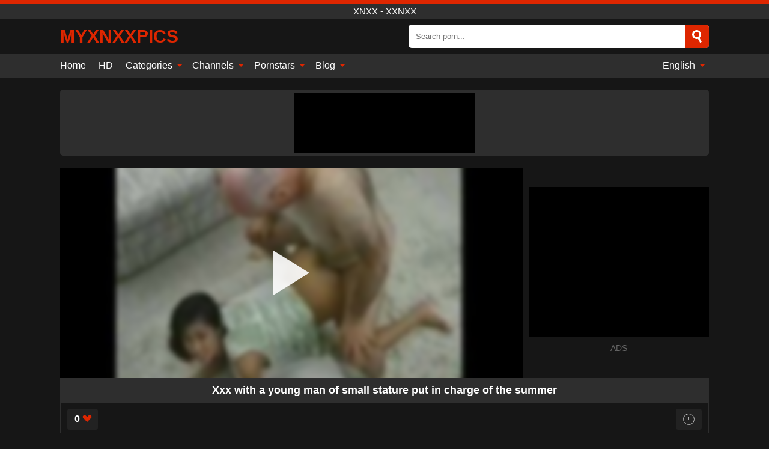

--- FILE ---
content_type: text/html; charset=UTF-8
request_url: https://myxnxxpics.com/en/video/4473
body_size: 12623
content:
<!DOCTYPE html><html lang="en" translate="no"><head><meta charset="UTF-8"/><meta name="viewport" content="width=device-width, initial-scale=1"><title>Xxx with a young man of small stature put in charge of the summer - MYXNXXPICS.COM</title><meta name="description" content="✅ Xxx with a young man of small stature put in charge of the summer, xnxx - xxnxx. ✅"><meta name="keywords" content="with,young,small,stature,charge,summer,xnxx,xxnxx"><meta name="robots" content="max-image-preview:large"><script type="application/ld+json">{"@context":"https://schema.org","@type":"VideoObject","name":"Xxx with a young man of small stature put in charge of the summer","description":"✅ Xxx with a young man of small stature put in charge of the summer, xnxx - xxnxx. ✅","contentUrl":"https://myxnxxpics.com/cdn/4473.m3u8","thumbnailUrl":["https://myxnxxpics.com/media/p/4473b.jpg","https://myxnxxpics.com/media/p/4473.jpg"],"uploadDate":"2022-09-24T13:21:18+03:00","duration":"P0DT0H11M23S","interactionCount":"20"}</script><meta property="og:title" content="Xxx with a young man of small stature put in charge of the summer"><meta property="og:site_name" content="MYXNXXPICS.COM"><meta property="og:url" content="https://myxnxxpics.com/en/video/4473"><meta property="og:description" content="✅ Xxx with a young man of small stature put in charge of the summer, xnxx - xxnxx. ✅"><meta property="og:type" content="video.other"><meta property="og:image" content="https://myxnxxpics.com/media/p/4473b.jpg"><meta property="og:video" content="https://myxnxxpics.com/cdn/4473.m3u8"><meta property="og:video:type" content="application/vnd.apple.mpegurl"><meta property="og:video" content="https://myxnxxpics.com/cdn/4473.mp4"><meta property="og:video:type" content="video/mp4"><meta name="twitter:card" content="summary_large_image"><meta name="twitter:site" content="MYXNXXPICS.COM"><meta name="twitter:title" content="Xxx with a young man of small stature put in charge of the summer"><meta name="twitter:description" content="✅ Xxx with a young man of small stature put in charge of the summer, xnxx - xxnxx. ✅"><meta name="twitter:image" content="https://myxnxxpics.com/media/p/4473b.jpg"><meta name="twitter:player" content="https://myxnxxpics.com/cdn/4473.mp4"><script>var u=top.location.toString();var domain='miocyiocxiocniocxiocxiocpiociiocciocsioc.iocciocoiocm'.toString();var domain_decrypted=domain.replace(/ioc/gi,'');if(u.indexOf(domain_decrypted)==-1){top.location='https://google.ro'}</script><link href="https://myxnxxpics.com/i/images/cover.png" rel="image_src"><link rel="icon" href="/favicon.ico" type="image/x-icon"><meta name="theme-color" content="#161616"><link rel="canonical" href="https://myxnxxpics.com/en/video/4473"><meta name="rating" content="adult"><meta name="rating" content="RTA-5042-1996-1400-1577-RTA"><link rel="preconnect" href="//mc.yandex.ru"><link rel="preconnect" href="//pgnasmcdn.click"><link rel="alternate" href="https://myxnxxpics.com/video/4473" hreflang="x-default"><link rel="alternate" href="https://myxnxxpics.com/video/4473" hreflang="ar"><link rel="alternate" href="https://myxnxxpics.com/de/video/4473" hreflang="de"><link rel="alternate" href="https://myxnxxpics.com/en/video/4473" hreflang="en"><link rel="alternate" href="https://myxnxxpics.com/es/video/4473" hreflang="es"><link rel="alternate" href="https://myxnxxpics.com/fr/video/4473" hreflang="fr"><link rel="alternate" href="https://myxnxxpics.com/it/video/4473" hreflang="it"><link rel="alternate" href="https://myxnxxpics.com/nl/video/4473" hreflang="nl"><link rel="alternate" href="https://myxnxxpics.com/pl/video/4473" hreflang="pl"><link rel="alternate" href="https://myxnxxpics.com/pt/video/4473" hreflang="pt"><link rel="alternate" href="https://myxnxxpics.com/ro/video/4473" hreflang="ro"><style>body{background:#161616;font-family:-apple-system,BlinkMacSystemFont,Segoe UI,Roboto,Oxygen,Ubuntu,Cantarell,Fira Sans,Droid Sans,Helvetica Neue,sans-serif;min-width:320px;margin:auto;color:#fff}a{text-decoration:none;outline:none;color:#161616}input,textarea,select,option,button{outline:none;font-family:-apple-system,BlinkMacSystemFont,Segoe UI,Roboto,Oxygen,Ubuntu,Cantarell,Fira Sans,Droid Sans,Helvetica Neue,sans-serif}*{-webkit-box-sizing:border-box;-moz-box-sizing:border-box;box-sizing:border-box}::placeholder{opacity:1}.ico-bottom-arrow{width:0;height:0;border-left:5px solid transparent;border-right:5px solid transparent;border-bottom:5px solid #DE2600;display:inline-block;margin-bottom:3px;margin-left:3px;margin-right:-4px;transform:rotate(180deg)}.top{background:#2e2e2e;text-align:center}.top:before{content:"";width:100%;height:6px;display:block;background:#DE2600}.top h1,.top span{display:block;font-weight:500;color:#fff;font-size:15px;text-transform:uppercase;margin:0;padding:4px 0}.flex{display:-webkit-box;display:-moz-box;display:-ms-flexbox;display:-webkit-flex;display:flex}.flex-center{-ms-flex-align:center;-webkit-align-items:center;-webkit-box-align:center;align-items:center}.flex-wrap{flex-wrap:wrap;justify-content:space-between}header{width:95%;max-width:1080px;margin:auto;padding:10px 0}header .logo{margin-right:10px}header .logo b{display:block;font-size:30px;color:#DE2600;text-transform:uppercase;overflow:hidden;text-overflow:ellipsis}header .logo img{display:block;width:auto;max-width:100%;height:auto}header form{display:flex;margin-left:auto;width:50%;max-width:500px;background:#fff;border-radius:5px;padding:0;position:relative}header .mob{display:none}header form input{background:transparent;border:0;color:#050505;padding:12px;width:100%;align-self:stretch}header form button{background:#DE2600;border:0;position:relative;cursor:pointer;outline:none;text-indent:-99999px;border-radius:5px;border-top-left-radius:0;border-bottom-left-radius:0;width:42px;align-self:stretch}header form button:before{content:"";position:absolute;top:9px;left:12px;width:9px;height:9px;background:transparent;border:3px solid #fff;border-radius:50%}header form button:after{content:"";width:9px;height:3px;background:#fff;position:absolute;transform:rotate(63deg);top:24px;left:20px}header form .resultDiv{display:none;position:absolute;top:50px;background:#fff;width:100%;max-height:350px;overflow:hidden;overflow-y:auto;z-index:114;left:0;padding:10px;transition:.4s;border-radius:5px;color:#050505}header form .resultDiv a{display:block;text-align:left;padding:5px;color:#050505;font-weight:600;text-decoration:none;font-size:14px}header form .resultDiv a:hover{text-decoration:underline}header form .resultDiv .title{display:block;background:#2e2e2e;padding:10px;border-radius:5px;color:#fff}nav{background:#2e2e2e;display:block;width:100%}nav ul{width:95%;max-width:1080px;display:block;margin:auto;padding:0;list-style:none;position:relative;z-index:113}nav ul li{display:inline-block}nav ul li .mask{display:none}nav ul a{color:#fff;padding:.65em .65em;text-decoration:none;display:inline-block}nav>ul>li:first-child>a{padding-left:0}@media screen and (min-width:625px){nav ul li:hover a{color:#DE2600}nav ul li>ul{display:none}nav ul li:hover>ul{display:block;position:absolute;width:100%;left:0;top:40px;background:#2e2e2e;box-shadow:0 0 10px #000}nav ul li:hover>ul a{padding:.3em .35em;border:1px solid #DE2600;margin:.35em;color:#fff}nav ul li>ul a:hover{color:#DE2600}}nav ul li>ul li:last-child a{background:#DE2600;color:#fff}nav ul li>ul li:last-child a:hover{background:#DE2600;color:#fff}nav ul .lang{float:right;position:relative}nav ul .lang:hover>ul{width:max-content;right:0;left:unset}nav ul .lang li{display:block;text-align:center}nav ul .lang:hover>ul a{padding:0;border:0;display:block}nav ul .lang:hover>ul a:last-child{background:transparent}nav ul .lang:hover>ul a:last-child:hover{color:#DE2600}.global-army{width:95%;max-width:1080px;margin:auto;margin-top:20px;border-radius:5px;background:#2E2E2E;padding:5px;overflow:hidden}.global-army span{display:block;margin:auto;width:300px;min-width:max-content;height:100px;background:#000}.global-army iframe{border:0;width:300px;height:100px;overflow:hidden}.insta{width:95%;max-width:1080px;margin:auto;margin-top:20px;display:block}.insta img{display:block;margin:auto;width:100%;max-width:319px}.fbar{display:block;width:100%;margin-bottom:15px;text-align:center;background:#2E2E2E;border-radius:5px;padding:7px 4px}.fbar a{display:inline-block;color:#fff;font-size:15px;font-weight:500;text-transform:uppercase}.fbar a:after{content:"\A0•\A0"}.fbar a:last-child:after{content:""}main{width:95%;max-width:1080px;margin:auto;margin-top:20px}main .head .title h3{margin:0;color:#fff;font-size:22px}main .head .title h1{margin:0;color:#fff;font-size:22px}main .head .title span{color:#ccc;margin-left:10px;font-size:15px;margin-right:10px;text-align:center}main .head .sort{margin-left:auto;position:relative;z-index:4;min-width:150px}main .head .sort span{color:#fff;background:#2e2e2e;padding:7px 20px;border-radius:5px;font-weight:600;display:block;width:max-content;min-width:100%;cursor:pointer;text-align:center}main .head .sort ul{padding:0;margin:0;list-style:none;display:none}main .head .sort.active span{border-bottom-left-radius:0;border-bottom-right-radius:0}main .head .sort.active ul{display:block;position:absolute;top:33px;background:#2e2e2e;width:100%;right:0;border-bottom-left-radius:5px;border-bottom-right-radius:5px}main .head .sort li{display:block}main .head .sort .disabled{display:none}main .head .sort li a{display:block;padding:5px;text-align:center;color:#fff;font-weight:600}main .head .sort li a:hover{color:#DE2600}.videos{margin:20px 0}.videos:before,.videos:after{content:" ";display:table;width:100%}.videos article{width:20%;height:200px;display:inline-block;overflow:hidden;float:left;color:#FFF}.videos article.cat{height:auto}.videos article.cat a{display:block;width:100%}.videos article.cat img{width:100%;height:auto}.videos article .box{width:95%;margin:auto;overflow:hidden}.videos article .playthumb{display:block;width:100%;overflow:hidden;height:157px;position:relative}.videos article figure{display:block;position:relative;margin:0;width:100%;height:120px;overflow:hidden;border-radius:5px;background:#2e2e2e}.videos article figure:after{content:"";position:absolute;z-index:2;width:100%;height:100%;left:0;top:0}.videos article figure img{position:absolute;height:100%;min-width:100%;object-fit:cover;transform:translateX(-50%) translateY(-50%);left:50%;top:50%;font-size:0}.videos article .box video{position:absolute;width:100%;min-width:100%;min-height:100%;top:50%;left:50%;transform:translateY(-50%) translateX(-50%);object-fit:cover}.videos article h2{display:block;display:-webkit-box;padding:0;font-size:.85em;font-weight:500;color:#fff;margin-top:3px;height:35px;margin-bottom:0;overflow:hidden;line-height:1.2;-webkit-line-clamp:2;-webkit-box-orient:vertical;text-overflow:ellipsis}.videos article .hd:before{content:"HD";position:absolute;top:100px;left:2px;font-size:13px;font-style:normal;color:#fff;font-weight:600;background:#DE2600;padding:1px 4px;border-radius:3px;transition:all .2s;z-index:3}.videos article:hover h2{color:#DE2600}.videos article:hover .hd:before{left:-40px}.videos article .end{display:block;overflow:hidden;height:21px}.videos article .end p{display:inline-block;vertical-align:middle;margin:0;text-align:right;color:#bababa;font-size:13px;height:1.8em;line-height:1.8em}.videos article .end a{color:#bababa;font-size:13px;text-decoration:underline;display:inline-block;height:1.8em;line-height:1.8em}.videos article .end p:after{content:'•';margin:0 4px}.videos article .end p:last-child:after{content:'';margin:0}.videos article .heart{position:relative;width:10px;height:10px;display:inline-block;margin-left:2px}.videos article .heart:before,.videos article .heart:after{position:absolute;content:"";left:5px;top:0;width:5px;height:10px;background:#bababa;border-radius:50px 50px 0 0;transform:rotate(-45deg);transform-origin:0 100%}.videos article .heart:after{left:0;transform:rotate(45deg);transform-origin:100% 100%}.tag-list{display:flex;flex-wrap:wrap;margin-bottom:20px}.alpha{flex:1 0 25%;margin-right:10px}.alpha h4{color:#FFF;font-size:20px}.alpha h4:before{content:"#";display:inline-block;color:#DE2600;margin-right:4px;font-weight:bold;transform:scale(1.2)}.alpha div{color:#DE2600}.alpha div a{color:#FFF;font-weight:700}.alpha div a:hover{text-decoration:underline}.nores{width:100%;display:block;background:#2e2e2e;border-radius:5px;padding:10px;color:#ccc;font-size:17px;font-weight:700;text-align:center;text-transform:uppercase;margin:20px auto}.pagination{display:block;width:100%;margin:20px 0;text-align:center}.pagination a,.pagination div,.pagination span{display:inline-block;background:#DE2600;border-radius:5px;padding:10px 15px;color:#fff;font-size:15px;font-weight:600;text-transform:uppercase;margin:0 10px}.pagination div{cursor:pointer}.pagination span{background:#2e2e2e}.pagination a:hover,.pagination div:hover{background:#2e2e2e}.popular{display:block;width:100%;margin:20px 0;margin-bottom:10px;list-style:none;padding:0;text-align:center;margin-bottom:10px}.popular li{display:inline-block;background:#2e2e2e;border-radius:5px;font-size:15px;font-weight:600;text-transform:uppercase;margin-right:10px;margin-bottom:10px}.popular li:hover{background:#DE2600}.popular li:last-child{margin-right:0;background:#DE2600}.popular.cat li:last-child{margin-right:0;background:#2e2e2e}.popular.cat li:last-child:hover{background:#DE2600}.popular.cat li{margin-left:5px;margin-right:5px}.popular.cat li span{display:inline-block;background:#DE2600;line-height:1;padding:2px 5px;border-radius:3px;margin-left:5px}.popular.cat li:hover span{background:#2e2e2e}.popular a{color:#fff;padding:10px 15px;display:block}.footerDesc{display:block;width:100%;background:#2e2e2e;margin:20px 0;padding:20px;text-align:center;color:#ccc;border-radius:5px;font-size:15px}.footerDesc h4{font-size:16px;color:#fff}.moban{display:none}.player{width:100%;min-height:150px}.player .left{width:calc(100% - 310px);height:350px;position:relative;overflow:hidden;cursor:pointer;z-index:112}.player .left #poster{position:absolute;left:50%;top:50%;transform:translateY(-50%) translateX(-50%);min-width:110%;min-height:110%;object-fit:cover;font-size:0;filter:blur(4px)}.player .left video{position:absolute;left:0;top:0;width:100%;height:100%;background:#000}.player .left #play{display:none;border:0;background:transparent;box-sizing:border-box;width:0;height:74px;border-color:transparent transparent transparent #fff;transition:100ms all ease;border-style:solid;border-width:37px 0 37px 60px;position:absolute;left:50%;top:50%;transform:translateY(-50%) translateX(-50%);opacity:.9}.player .left:hover #play{opacity:.7}.loader{position:absolute;left:0;top:0;background:rgba(0,0,0,.4);width:100%;height:100%}.spin{position:absolute;left:50%;top:50%;transform:translateY(-50%) translateX(-50%)}.spin>div{background-color:#fff;width:15px;height:15px;border-radius:100%;margin:2px;-webkit-animation-fill-mode:both;animation-fill-mode:both;display:inline-block;-webkit-animation:ball-beat .7s 0s infinite linear;animation:ball-beat .7s 0s infinite linear}.spin>div:nth-child(2n-1){-webkit-animation-delay:-.35s!important;animation-delay:-.35s!important}.player .left iframe{display:block;border:0;width:100%;height:440px}.player .right{width:300px;margin-left:auto}.player .right .content{width:100%}.player .right span{display:block;width:300px;height:250px;background:#000}.player .right iframe{border:0;width:300px;overflow:hidden}.player .right .content:after{content:"ADS";display:block;text-align:center;margin:10px 0;font-size:14px;color:#666}.vtitle{text-align:center;background:#2e2e2e;margin:0;padding:10px;font-size:18px;font-weight:600}.vtitle.hd:before{content:"HD";background:#DE2600;padding:1px 6px;margin-right:5px;color:#FFF;position:relative;top:-1px;border-radius:4px;font-size:12px;transform:skew(-10deg);display:inline-block}.buttons{margin-bottom:10px;padding:10px;border:2px solid #2E2E2E;border-radius:5px;border-top:0;border-top-left-radius:0;border-top-right-radius:0}.buttons .report{margin-left:auto;cursor:pointer;font-size:16px;padding:.5rem .75rem;border-radius:.25em;background:#222;color:#bababa}.buttons .report i{font-style:normal;width:19px;height:19px;display:block;border:1px solid #bababa;border-radius:50%;text-align:center;font-size:11px;line-height:1.5}.buttons .dwd{cursor:pointer;font-size:16px;padding:.5rem .75rem;border-radius:.25em;background:#222;color:#fff;font-weight:500;margin-right:10px}.buttons .loves{cursor:pointer;font-size:16px;padding:.5rem .75rem;border-radius:.25em;background:#222;color:#fff}.buttons .loves:hover,.buttons .report:hover,.buttons .dwd:hover{background:#111}.buttons .loves .heart{position:relative;width:12px;height:12px;display:inline-block;margin-left:6px}.buttons .loves .heart:before,.buttons .loves .heart:after{position:absolute;content:"";left:6px;top:0;width:6px;height:12px;background:#DE2600;border-radius:50px 50px 0 0;transform:rotate(-45deg);transform-origin:0 100%}.buttons .loves .heart:after{left:0;transform:rotate(45deg);transform-origin:100% 100%}.buttons .loves.loved{background:#DE2600}.buttons .loves.loved .heart:before,.buttons .loves.loved .heart:after{background:#fff}.infos{text-align:left;margin:0}.infos .label{background:#DE2600;padding:10px 15px;margin-left:0!important}.moreinfo{margin-top:0;margin-bottom:10px}.moreinfo b{width:130px;display:inline-block}.moreinfo span{display:inline-block}.box-modal{display:none}.box-modal .shd{position:fixed;left:0;top:0;width:100%;height:100%;background:rgba(0,0,0,.5);z-index:999}.box-modal .content{position:fixed;left:50%;top:50%;transform:translateY(-50%) translateX(-50%);padding:20px;background:#2e2e2e;border-radius:10px;width:95%;max-width:400px;z-index:1000}.box-modal .head{margin-bottom:20px}.box-modal .head .title{width:100%}.box-modal .head .close{margin-left:auto;font-size:30px;cursor:pointer}.box-modal label{display:block;margin-bottom:2px;color:#999;font-size:.85em;cursor:pointer}.box-modal label input{display:inline-block;vertical-align:middle}.box-modal label.title{font-size:17px;margin:10px 0}.box-modal textarea{width:100%;display:block;border:0}.box-modal button{width:100%;display:block;border:0;margin-top:10px;background:#DE2600;padding:10px 15px;border-radius:5px;font-size:15px;font-weight:600;text-transform:uppercase;color:#FFF;cursor:pointer}.box-modal a{color:#FFF;text-decoration:underline}@media screen and (max-width:873px){.player{display:block!important}.player .left{width:100%}.player .right{display:block;margin:auto;margin-top:10px}.moban{display:block;width:100%;margin-bottom:20px;padding:10px;background:#2e2e2e;border-radius:5px}.moban iframe{border:0;display:block;margin:auto;overflow:hidden}}#bans{position:absolute;left:50%;top:50%;transform:translateY(-50%) translateX(-50%);z-index:1}#bans div{cursor:pointer;box-sizing:border-box;display:block;width:100%;background:rgba(255,0,0,.8);padding:4px;color:#fff;font-family:Arial;font-size:14px;border-radius:4px}#bans div b{float:right;padding:0 5px}#bans span{display:block;width:300px;height:250px;margin-top:5px;background:#000}#bans iframe{display:block;width:300px;height:250px;margin-top:5px}@media only screen and (max-width:650px){#bans iframe{display:block;width:250px;height:200px;margin-top:5px}#bans span{width:250px;height:200px}}@media screen and (max-width:450px){.player .left{height:250px}}@-webkit-keyframes ball-beat{50%{opacity:.2;-webkit-transform:scale(0.75);transform:scale(0.75)}100%{opacity:1;-webkit-transform:scale(1);transform:scale(1)}}@keyframes ball-beat{50%{opacity:.2;-webkit-transform:scale(0.75);transform:scale(0.75)}100%{opacity:1;-webkit-transform:scale(1);transform:scale(1)}}footer{display:block;margin-top:30px;background:#2e2e2e}footer .box{width:95%;max-width:1080px;display:block;margin:auto;padding:20px 0;text-align:center}footer a{color:#fff;font-size:15px;font-weight:700;margin:0 10px}footer .logo{display:block;margin:auto;margin-bottom:20px;width:max-content;max-width:100%}footer .logo img{display:block}footer .logo b{display:block;font-size:30px;color:#DE2600;text-transform:uppercase;text-overflow:ellipsis;max-width:100%}footer p{padding:10px 0;text-align:center;display:block;font-size:12px;margin:auto;color:#ccc}@media screen and (max-width:1010px){.videos article{width:25%}}@media screen and (max-width:810px){.videos article{width:33.33%}.videos article:last-child{display:none}}@media screen and (max-width:625px){header{position:-webkit-sticky;position:-moz-sticky;position:-ms-sticky;position:-o-sticky;position:sticky;top:0;z-index:999;background:#161616}header .logo{max-width:calc(100% - 120px)}header .mob{margin-left:auto;display:block}header .mob .icon-search{background:#DE2600;border:0;position:relative;cursor:pointer;outline:none;text-indent:-99999px;border-radius:5px;width:40px;height:40px;right:-2px;display:inline-block}header .mob .icon-search.change{background:#2e2e2e}header .mob .icon-search:before{content:"";position:absolute;top:9px;left:12px;width:9px;height:9px;background:transparent;border:3px solid #fff;border-radius:50%}header .mob .icon-search:after{content:"";width:9px;height:3px;background:#fff;position:absolute;transform:rotate(63deg);top:24px;left:20px}header .mob .icon-menu{display:inline-block;margin-left:10px;height:40px;background:#DE2600;width:40px;border-radius:5px;position:relative;padding:7px;cursor:pointer}.bar1,.bar2,.bar3{width:100%;height:3px;background-color:#FFF;margin:5px 0;transition:.4s;border-radius:10px;display:block}.bar1{margin-top:3px}.change .bar1{-webkit-transform:rotate(-45deg) translate(-6px,7px);transform:rotate(-45deg) translate(-6px,7px)}.change .bar2{opacity:0}.change .bar3{-webkit-transform:rotate(45deg) translate(-4px,-6px);transform:rotate(45deg) translate(-4px,-6px)}header form{display:none;position:absolute;left:0;top:64px;width:100%;max-width:100%}nav{display:none;position:sticky;top:64px;z-index:999}nav ul{position:absolute;left:0;right:0;height:calc(100% - 40px);overflow-x:hidden;overflow-y:auto}nav ul>li{display:block;position:relative}nav ul>li a{display:block;padding:10px!important;border-bottom:1px solid #454545}nav ul>li .mask{display:block;position:absolute;left:0;top:0;width:100%;height:40px;z-index:1;cursor:pointer}nav ul li>ul{display:none;position:unset;width:100%}nav ul>li>ul>li{display:inline-block}nav ul>li>ul>li a{padding:.3em .35em!important;border:1px solid #DE2600;margin:.35em;color:#fff}nav ul .lang{float:unset}nav ul .lang li a{border:0;text-align:left;border-bottom:1px solid #454545}nav ul .lang li:last-child a{border:0;background:transparent;border-bottom:1px solid #454545}nav ul .lang:hover>ul{width:100%}nav ul .lang:hover>ul a{border-bottom:1px solid #454545}main .head .sort{flex-grow:1;min-width:100%;margin-top:10px}main .head .title h3{font-size:15px}main .head .sort span{width:100%;text-align:left}main .head .sort li a{text-align:left;padding:5px 20px}.videos article{width:50%}.videos article:last-child{display:inline-block}.popular a{padding:6px 10px}.infos .label{padding:6px 10px}footer a{display:block;margin:5px;padding:6px 0}}.clear{display:block;margin:20px 0}.infopage{display:block;width:100%;margin-top:20px;font-size:14px}.infopage a{color:#fff;text-decoration:underline}.infopage form input,.infopage form select,.infopage form textarea{display:block;width:100%;padding:10px;margin-bottom:20px;border-radius:5px;border:0;font-size:15px}.infopage form button{width:100%;display:block;border:0;margin-top:10px;background:#DE2600;padding:10px 15px;border-radius:5px;font-size:15px;font-weight:600;text-transform:uppercase;color:#FFF;cursor:pointer}.infopage form fieldset{border:0}.infopage form fieldset input{display:inline;width:auto;margin:auto;margin-right:10px}.blog-posts{display:grid;grid-template-columns:1fr;gap:15px;margin:20px 0}@media (min-width:480px){.blog-posts.f3{grid-template-columns:repeat(2,1fr)}}@media (min-width:768px){.blog-posts{grid-template-columns:repeat(2,1fr)}.blog-posts.f3{grid-template-columns:repeat(3,1fr)}}.blog-posts .box{position:relative;z-index:3}.blog-posts article figure{margin:0}.blog-posts article .image{display:block;height:250px;object-fit:cover;transition:transform .3s ease;position:relative;overflow:hidden;border-radius:10px;background-color:#27282b}.blog-posts article img{position:absolute;top:50%;left:0;transform:translateY(-50%);width:100%;min-height:100%;object-fit:cover;filter:blur(5px);z-index:1;font-size:0}.blog-posts article h3{font-size:1rem;margin-top:10px;margin-bottom:15px;font-weight:500;color:#fff}.blog-posts article a:hover h3{text-decoration:underline}.blog-posts .box p{font-size:.8rem;line-height:1.5;color:#c8c8c8}.go_top{display:none;position:fixed;right:10px;bottom:10px;z-index:2;cursor:pointer;transition:color .3s linear;background:#DE2600;border-radius:5px;padding:10px 15px;color:#fff;font-size:15px;font-weight:600;text-transform:uppercase}.go_top:before{content:"";border:solid #fff;border-width:0 3px 3px 0;display:inline-block;padding:5px;margin-bottom:-3px;transform:rotate(-135deg);-webkit-transform:rotate(-135deg)}.go_top:hover{background:#2e2e2e}.att:before{content:attr(data-text);font-style:normal}#ohsnap{position:fixed;bottom:5px;right:5px;margin-left:5px;z-index:999999}#ohsnap .alert{margin-top:5px;padding:9px 15px;float:right;clear:right;text-align:center;font-weight:500;font-size:14px;color:#fff}#ohsnap .red{background:linear-gradient(#ED3232,#C52525);border-bottom:2px solid #8c1818}#ohsnap .green{background:linear-gradient(#45b649,#017205);border-bottom:2px solid #003e02}#ohsnap .iheart{width:16px;height:16px;margin-left:6px;float:right}</style></head><body><div class="top"><span>xnxx - xxnxx</span></div><header class="flex flex-center"><a href="https://myxnxxpics.com/en" class="logo" title="xnxx - xxnxx"><b>MyXNXXpics</b></a><form data-action="https://myxnxxpics.com/en/common/search" method="POST" class="search"><input type="text" id="s" name="s" placeholder="Search porn..." autocomplete="off"><button type="submit" data-trigger="submit[]">Search</button><div class="resultDiv"></div></form><div class="mob"><i class="icon-search"></i><div class="icon-menu"><i class="bar1"></i><i class="bar2"></i><i class="bar3"></i></div></div></header><nav><ul><li><a href="https://myxnxxpics.com/en" title="Home">Home</a></li><li><a href="https://myxnxxpics.com/en/hd" title="HD">HD</a></li><li><i class="mask"></i><a href="https://myxnxxpics.com/en/categories" title="Categories">Categories <i class="ico-bottom-arrow"></i></a><ul><li><a href="https://myxnxxpics.com/en/videos/teen" title="Teen">Teen</a></li><li><a href="https://myxnxxpics.com/en/videos/blowjob" title="Blowjob">Blowjob</a></li><li><a href="https://myxnxxpics.com/en/videos/amateur" title="Amateur">Amateur</a></li><li><a href="https://myxnxxpics.com/en/videos/hardcore" title="Hardcore">Hardcore</a></li><li><a href="https://myxnxxpics.com/en/videos/youjizz" title="YouJizz">YouJizz</a></li><li><a href="https://myxnxxpics.com/en/videos/milf" title="MILF">MILF</a></li><li><a href="https://myxnxxpics.com/en/videos/xnxx" title="XNXX">XNXX</a></li><li><a href="https://myxnxxpics.com/en/videos/redtube" title="RedTube">RedTube</a></li><li><a href="https://myxnxxpics.com/en/videos/xxnxx" title="XXNXX">XXNXX</a></li><li><a href="https://myxnxxpics.com/en/categories" title="All Categories">All Categories +</a></li></ul></li><li><i class="mask"></i><a href="https://myxnxxpics.com/en/channels" title="Channels">Channels <i class="ico-bottom-arrow"></i></a><ul><li><a href="https://myxnxxpics.com/en/channel/brazzers" title="Brazzers">Brazzers</a></li><li><a href="https://myxnxxpics.com/en/channel/fantasy-massage-official" title="Fantasy Massage Official">Fantasy Massage Official</a></li><li><a href="https://myxnxxpics.com/en/channel/all-internal" title="All Internal">All Internal</a></li><li><a href="https://myxnxxpics.com/en/channel/21naturals" title="21Naturals">21Naturals</a></li><li><a href="https://myxnxxpics.com/en/channel/fapadoo-com" title="FAPADOO.com">FAPADOO.com</a></li><li><a href="https://myxnxxpics.com/en/channel/tushy" title="Tushy">Tushy</a></li><li><a href="https://myxnxxpics.com/en/channel/teens-love-black-cocks" title="Teens Love Black Cocks">Teens Love Black Cocks</a></li><li><a href="https://myxnxxpics.com/en/channel/fetish-maniacs" title="Fetish Maniacs">Fetish Maniacs</a></li><li><a href="https://myxnxxpics.com/en/channel/mikes-apartment" title="Mikes Apartment">Mikes Apartment</a></li><li><a href="https://myxnxxpics.com/en/channels" title="All channels">All channels +</a></li></ul></li><li><i class="mask"></i><a href="https://myxnxxpics.com/en/pornstars" title="Pornstars">Pornstars <i class="ico-bottom-arrow"></i></a><ul><li><a href="https://myxnxxpics.com/en/pornstar/amy-anderssen" title="Amy Anderssen">Amy Anderssen</a></li><li><a href="https://myxnxxpics.com/en/pornstar/peta-jensen" title="Peta Jensen">Peta Jensen</a></li><li><a href="https://myxnxxpics.com/en/pornstar/danny-d" title="Danny D">Danny D</a></li><li><a href="https://myxnxxpics.com/en/pornstar/ava-addams" title="Ava Addams">Ava Addams</a></li><li><a href="https://myxnxxpics.com/en/pornstar/chanel-preston" title="Chanel Preston">Chanel Preston</a></li><li><a href="https://myxnxxpics.com/en/pornstar/brittney-white" title="Brittney White">Brittney White</a></li><li><a href="https://myxnxxpics.com/en/pornstar/belle-claire" title="Belle Claire">Belle Claire</a></li><li><a href="https://myxnxxpics.com/en/pornstar/liza-rowe" title="Liza Rowe">Liza Rowe</a></li><li><a href="https://myxnxxpics.com/en/pornstar/sasha-grey" title="Sasha Grey">Sasha Grey</a></li><li><a href="https://myxnxxpics.com/en/pornstars" title="All pornstars">All pornstars +</a></li></ul></li><li><i class="mask"></i><a href="https://myxnxxpics.com/en/blog" title="Blog">Blog <i class="ico-bottom-arrow"></i></a><ul><li><a href="https://myxnxxpics.com/en/blog" title="More posts">More posts +</a></li></ul></li><li class="lang"><i class="mask"></i><a href="#" title="">English <i class="ico-bottom-arrow"></i></a><ul><li><a href="https://myxnxxpics.com/video/4473" rel="alternate" hreflang="ar" title="Arab">Arab</a></li><li><a href="https://myxnxxpics.com/de/video/4473" rel="alternate" hreflang="de" title="Deutsch">Deutsch</a></li><li><a href="https://myxnxxpics.com/es/video/4473" rel="alternate" hreflang="es" title="Español">Español</a></li><li><a href="https://myxnxxpics.com/fr/video/4473" rel="alternate" hreflang="fr" title="Français">Français</a></li><li><a href="https://myxnxxpics.com/it/video/4473" rel="alternate" hreflang="it" title="Italiano">Italiano</a></li><li><a href="https://myxnxxpics.com/nl/video/4473" rel="alternate" hreflang="nl" title="Nederlands">Nederlands</a></li><li><a href="https://myxnxxpics.com/pl/video/4473" rel="alternate" hreflang="pl" title="Polski">Polski</a></li><li><a href="https://myxnxxpics.com/pt/video/4473" rel="alternate" hreflang="pt" title="Português">Português</a></li><li><a href="https://myxnxxpics.com/ro/video/4473" rel="alternate" hreflang="ro" title="Română">Română</a></li></ul></li></ul></nav><div class="global-army"><span></span></div><main><div class="player flex"><div class="left"><video id="videoplayer" preload="none" onclick="videoplayer()" playsinline="" autoplay></video><img src="/media/p/4473.jpg" alt="Xxx with a young man of small stature put in charge of the summer" id="poster" onclick="videoplayer()" fetchpriority="high" width="240" height="135"><div id="play" onclick="videoplayer()"></div><div class="loader"><div class="spin"><div></div><div></div><div></div></div></div><script>function videoplayer(){var vid="https://myxnxxpics.com/cdn/4473.m3u8";var player=document.getElementById("videoplayer");player.src=vid;player.removeAttribute("onclick");if(Hls.isSupported()){var hls=new Hls();hls.loadSource(vid);hls.attachMedia(player);hls.startLoad((startPosition=-1));hls.on(Hls.Events.MANIFEST_PARSED,function(){player.play()})}player.setAttribute("controls","controls");document.getElementById("play").style.display="none";document.getElementById("poster").style.display="none"}</script></div><div class="right flex flex-center"><div class="content"><span></span></div></div></div><h1 class="vtitle">Xxx with a young man of small stature put in charge of the summer</h1><div class="buttons flex"><span class="loves " data-id="4473"><b>0</b><i class="heart"></i></span><span class="report"><i>!</i></span></div><ul class="popular cat infos"><li class="label">Categories</li><li><a href="https://myxnxxpics.com/en/videos/virgin" title="Virgin">Virgin</a></li><li><a href="https://myxnxxpics.com/en/videos/redtube" title="RedTube">RedTube</a></li></ul><p class="moreinfo"><b>Views:</b><span>20</span></p><p class="moreinfo"><b>Duration:</b><span>11 min</span></p><p class="moreinfo"><b>Added:</b><span>3 years ago</span></p><div class="head flex flex-center"><div class="title flex flex-center"><h3>Related videos</h3></div></div><div class="videos"><article><div class="box"><a href="https://myxnxxpics.com/en/video/6964" title="XXX clips of virgin teen having sex in hell with her boyfriend and a doctor examining her hymen" class="playthumb"><figure id="6964" class="hd"><img src="/media/p/6964.jpg" alt="play XXX clips of virgin teen having sex in hell with her boyfriend and a doctor examining her hymen" width="240" height="135" loading="lazy"></figure><h2>XXX clips of virgin teen having sex in hell with her boyfriend and a doctor examining her hymen</h2></a><div class="end flex flex-center"><p><i class="att" data-text="5 min"></i></p><p><i class="att" data-text="0"></i> <i class="heart"></i></p></div></div></article><article><div class="box"><a href="https://myxnxxpics.com/en/video/6538" title="The young girl better try anal sex" class="playthumb"><figure id="6538" class="hd"><img src="/media/p/6538.jpg" alt="play The young girl better try anal sex" width="240" height="135" loading="lazy"></figure><h2>The young girl better try anal sex</h2></a><div class="end flex flex-center"><p><i class="att" data-text="6 min"></i></p><p><i class="att" data-text="0"></i> <i class="heart"></i></p></div></div></article><article><div class="box"><a href="https://myxnxxpics.com/en/video/546" title="Virgin lesbians give their tongues and play with the vibrator" class="playthumb"><figure id="546" class="hd"><img src="/media/p/546.jpg" alt="play Virgin lesbians give their tongues and play with the vibrator" width="240" height="135" loading="lazy"></figure><h2>Virgin lesbians give their tongues and play with the vibrator</h2></a><div class="end flex flex-center"><p><i class="att" data-text="8 min"></i></p><p><i class="att" data-text="0"></i> <i class="heart"></i></p></div></div></article><article><div class="box"><a href="https://myxnxxpics.com/en/video/107" title="Fuck a virgin pussy deflowered by an old man" class="playthumb"><figure id="107" class="hd"><img src="/media/p/107.jpg" alt="play Fuck a virgin pussy deflowered by an old man" width="240" height="135" loading="lazy"></figure><h2>Fuck a virgin pussy deflowered by an old man</h2></a><div class="end flex flex-center"><p><i class="att" data-text="5 min"></i></p><p><i class="att" data-text="0"></i> <i class="heart"></i></p></div></div></article><article><div class="box"><a href="https://myxnxxpics.com/en/video/5133" title="Teenage blonde fooled by a man to be deflorated" class="playthumb"><figure id="5133" class="hd"><img src="/media/p/5133.jpg" alt="play Teenage blonde fooled by a man to be deflorated" width="240" height="135" loading="lazy"></figure><h2>Teenage blonde fooled by a man to be deflorated</h2></a><div class="end flex flex-center"><p><i class="att" data-text="5 min"></i></p><p><i class="att" data-text="0"></i> <i class="heart"></i></p></div></div></article><article><div class="box"><a href="https://myxnxxpics.com/en/video/198" title="Virgin pussy, defloration or defloration, Romanian xxx film" class="playthumb"><figure id="198"><img src="/media/p/198.jpg" alt="play Virgin pussy, defloration or defloration, Romanian xxx film" width="240" height="135" loading="lazy"></figure><h2>Virgin pussy, defloration or defloration, Romanian xxx film</h2></a><div class="end flex flex-center"><p><i class="att" data-text="59 sec"></i></p><p><i class="att" data-text="0"></i> <i class="heart"></i></p></div></div></article><article><div class="box"><a href="https://myxnxxpics.com/en/video/398" title="Xxx movie how to deflower a girl for the first time anal" class="playthumb"><figure id="398" class="hd"><img src="/media/p/398.jpg" alt="play Xxx movie how to deflower a girl for the first time anal" width="240" height="135" loading="lazy"></figure><h2>Xxx movie how to deflower a girl for the first time anal</h2></a><div class="end flex flex-center"><p><a href="https://myxnxxpics.com/en/pornstar/devyn-cole" title="Devyn Cole">Devyn Cole</a></p><p><i class="att" data-text="2 min"></i></p><p><i class="att" data-text="0"></i> <i class="heart"></i></p></div></div></article><article><div class="box"><a href="https://myxnxxpics.com/en/video/2933" title="She&#039;s trying to fuck an 18-year-old for the first time" class="playthumb"><figure id="2933" class="hd"><img src="/media/p/2933.jpg" alt="play She&#039;s trying to fuck an 18-year-old for the first time" width="240" height="135" loading="lazy"></figure><h2>She&#039;s trying to fuck an 18-year-old for the first time</h2></a><div class="end flex flex-center"><p><a href="https://myxnxxpics.com/en/pornstar/emily-insomnia" title="Emily Insomnia">Emily Insomnia</a></p><p><i class="att" data-text="5 min"></i></p><p><i class="att" data-text="0"></i> <i class="heart"></i></p></div></div></article><article><div class="box"><a href="https://myxnxxpics.com/en/video/2001" title="Sloboz immediately flows into her pussy" class="playthumb"><figure id="2001" class="hd"><img src="/media/p/2001.jpg" alt="play Sloboz immediately flows into her pussy" width="240" height="135" loading="lazy"></figure><h2>Sloboz immediately flows into her pussy</h2></a><div class="end flex flex-center"><p><i class="att" data-text="20 min"></i></p><p><i class="att" data-text="0"></i> <i class="heart"></i></p></div></div></article><article><div class="box"><a href="https://myxnxxpics.com/en/video/6854" title="Chinese women only do xxx in groups because they always need men to do it" class="playthumb"><figure id="6854" class="hd"><img src="/media/p/6854.jpg" alt="play Chinese women only do xxx in groups because they always need men to do it" width="240" height="135" loading="lazy"></figure><h2>Chinese women only do xxx in groups because they always need men to do it</h2></a><div class="end flex flex-center"><p><a href="https://myxnxxpics.com/en/pornstar/kecy-hill" title="Kecy Hill">Kecy Hill</a></p><p><i class="att" data-text="29 min"></i></p><p><i class="att" data-text="0"></i> <i class="heart"></i></p></div></div></article><article><div class="box"><a href="https://myxnxxpics.com/en/video/5797" title="Young girl with wet pussy wants to become a girl" class="playthumb"><figure id="5797" class="hd"><img src="/media/p/5797.jpg" alt="play Young girl with wet pussy wants to become a girl" width="240" height="135" loading="lazy"></figure><h2>Young girl with wet pussy wants to become a girl</h2></a><div class="end flex flex-center"><p><i class="att" data-text="7 min"></i></p><p><i class="att" data-text="0"></i> <i class="heart"></i></p></div></div></article><article><div class="box"><a href="https://myxnxxpics.com/en/video/1674" title="Teen virgin taken lightly for the first time on the dick so as not to get scared" class="playthumb"><figure id="1674"><img src="/media/p/1674.jpg" alt="play Teen virgin taken lightly for the first time on the dick so as not to get scared" width="240" height="135" loading="lazy"></figure><h2>Teen virgin taken lightly for the first time on the dick so as not to get scared</h2></a><div class="end flex flex-center"><p><i class="att" data-text="5 min"></i></p><p><i class="att" data-text="0"></i> <i class="heart"></i></p></div></div></article><article><div class="box"><a href="https://myxnxxpics.com/en/video/1357" title="Movies with pissed women being fucked hardcore" class="playthumb"><figure id="1357" class="hd"><img src="/media/p/1357.jpg" alt="play Movies with pissed women being fucked hardcore" width="240" height="135" loading="lazy"></figure><h2>Movies with pissed women being fucked hardcore</h2></a><div class="end flex flex-center"><p><i class="att" data-text="6 min"></i></p><p><i class="att" data-text="0"></i> <i class="heart"></i></p></div></div></article><article><div class="box"><a href="https://myxnxxpics.com/en/video/6636" title="She always chooses to be fucked sensually" class="playthumb"><figure id="6636" class="hd"><img src="/media/p/6636.jpg" alt="play She always chooses to be fucked sensually" width="240" height="135" loading="lazy"></figure><h2>She always chooses to be fucked sensually</h2></a><div class="end flex flex-center"><p><a href="https://myxnxxpics.com/en/pornstar/virginee" title="Virginee">Virginee</a></p><p><i class="att" data-text="20 sec"></i></p><p><i class="att" data-text="0"></i> <i class="heart"></i></p></div></div></article><article><div class="box"><a href="https://myxnxxpics.com/en/video/3719" title="With beautiful hair, she takes a lot of cock in her ass and pussy from the man" class="playthumb"><figure id="3719" class="hd"><img src="/media/p/3719.jpg" alt="play With beautiful hair, she takes a lot of cock in her ass and pussy from the man" width="240" height="135" loading="lazy"></figure><h2>With beautiful hair, she takes a lot of cock in her ass and pussy from the man</h2></a><div class="end flex flex-center"><p><a href="https://myxnxxpics.com/en/pornstar/joseline-kelly" title="Joseline Kelly">Joseline Kelly</a></p><p><i class="att" data-text="8 min"></i></p><p><i class="att" data-text="0"></i> <i class="heart"></i></p></div></div></article><article><div class="box"><a href="https://myxnxxpics.com/en/video/2368" title="Xnxx movie with the Spanish bitch sucking cock and having sex until she faints" class="playthumb"><figure id="2368" class="hd"><img src="/media/p/2368.jpg" alt="play Xnxx movie with the Spanish bitch sucking cock and having sex until she faints" width="240" height="135" loading="lazy"></figure><h2>Xnxx movie with the Spanish bitch sucking cock and having sex until she faints</h2></a><div class="end flex flex-center"><p><a href="https://myxnxxpics.com/en/pornstar/molly-manson" title="Molly Manson">Molly Manson</a></p><p><i class="att" data-text="10 min"></i></p><p><i class="att" data-text="0"></i> <i class="heart"></i></p></div></div></article><article><div class="box"><a href="https://myxnxxpics.com/en/video/4457" title="First time with two guys who forget what it&#039;s like to do xxx" class="playthumb"><figure id="4457" class="hd"><img src="/media/p/4457.jpg" alt="play First time with two guys who forget what it&#039;s like to do xxx" width="240" height="135" loading="lazy"></figure><h2>First time with two guys who forget what it&#039;s like to do xxx</h2></a><div class="end flex flex-center"><p><a href="https://myxnxxpics.com/en/pornstar/emily-insomnia" title="Emily Insomnia">Emily Insomnia</a></p><p><i class="att" data-text="19 min"></i></p><p><i class="att" data-text="0"></i> <i class="heart"></i></p></div></div></article><article><div class="box"><a href="https://myxnxxpics.com/en/video/4854" title="Slut dominated by a client&#039;s hardcore penis" class="playthumb"><figure id="4854"><img src="/media/p/4854.jpg" alt="play Slut dominated by a client&#039;s hardcore penis" width="240" height="135" loading="lazy"></figure><h2>Slut dominated by a client&#039;s hardcore penis</h2></a><div class="end flex flex-center"><p><i class="att" data-text="7 min"></i></p><p><i class="att" data-text="0"></i> <i class="heart"></i></p></div></div></article><article><div class="box"><a href="https://myxnxxpics.com/en/video/4598" title="Sucking the penis for the first time and having double sex very well" class="playthumb"><figure id="4598"><img src="/media/p/4598.jpg" alt="play Sucking the penis for the first time and having double sex very well" width="240" height="135" loading="lazy"></figure><h2>Sucking the penis for the first time and having double sex very well</h2></a><div class="end flex flex-center"><p><i class="att" data-text="43 min"></i></p><p><i class="att" data-text="0"></i> <i class="heart"></i></p></div></div></article><article><div class="box"><a href="https://myxnxxpics.com/en/video/6497" title="This chick&#039;s breasts are loose but they are big and soft and she wants to do a little oral xxx" class="playthumb"><figure id="6497" class="hd"><img src="/media/p/6497.jpg" alt="play This chick&#039;s breasts are loose but they are big and soft and she wants to do a little oral xxx" width="240" height="135" loading="lazy"></figure><h2>This chick&#039;s breasts are loose but they are big and soft and she wants to do a little oral xxx</h2></a><div class="end flex flex-center"><p><a href="https://myxnxxpics.com/en/pornstar/ella-cruz" title="Ella Cruz">Ella Cruz</a></p><p><i class="att" data-text="8 min"></i></p><p><i class="att" data-text="0"></i> <i class="heart"></i></p></div></div></article></div><div class="box-modal"><div class="content"><div class="head flex flex-center"><b class="title">Report a problem</b><b class="close">X</b></div><p>For copyright infringements and DMCA requests please use our <a href="https://myxnxxpics.com/en/info/dmca-request" rel="nofollow" target="_blank">DMCA request</a></p></div><i class="shd"></i></div></main><footer><div class="box"><a href="https://myxnxxpics.com/en" class="logo" title="xnxx - xxnxx"><b>MYXNXXPICS</b></a><a href="https://myxnxxpics.com/info/2257" rel="nofollow">2257</a><a href="https://myxnxxpics.com/info/tos" rel="nofollow">Terms of Use</a><a href="https://myxnxxpics.com/info/privacy" rel="nofollow">Privacy Policy</a><a href="https://myxnxxpics.com/info/dmca" rel="nofollow">DMCA / Copyright</a><a href="https://myxnxxpics.com/info/contact" rel="nofollow">Contact Us</a></div><p>© 2025 MYXNXXPICS.COM</p></footer><span id="ohsnap"></span><span class="go_top"></span><script>!function(){"use strict";let e,t;const n=new Set,o=document.createElement("link"),a=o.relList&&o.relList.supports&&o.relList.supports("prefetch")&&window.IntersectionObserver&&"isIntersecting"in IntersectionObserverEntry.prototype,i="instantAllowQueryString"in document.body.dataset,s="instantAllowExternalLinks"in document.body.dataset,r="instantWhitelist"in document.body.dataset;let c=65,l=!1,d=!1,u=!1;if("instantIntensity"in document.body.dataset){let e=document.body.dataset.instantIntensity;if("mousedown"==e.substr(0,9))l=!0,"mousedown-only"==e&&(d=!0);else if("viewport"==e.substr(0,8))navigator.connection&&(navigator.connection.saveData||navigator.connection.effectiveType.includes("2g"))||("viewport"==e?document.documentElement.clientWidth*document.documentElement.clientHeight<45e4&&(u=!0):"viewport-all"==e&&(u=!0));else{let t=parseInt(e);isNaN(t)||(c=t)}}function h(e){return!(!e||!e.href||e.href===location.href)&&(!e.hasAttribute("download")&&!e.hasAttribute("target")&&(!(!s&&e.hostname!==location.hostname)&&(!(!i&&e.search&&e.search!==location.search)&&((!e.hash||e.pathname+e.search!==location.pathname+location.search)&&(!(r&&!e.hasAttribute("data-instant"))&&!e.hasAttribute("data-no-instant"))))))}function m(e){if(n.has(e))return;n.add(e);const t=document.createElement("link");t.rel="prefetch",t.href=e,document.head.appendChild(t)}function f(){e&&(clearTimeout(e),e=void 0)}if(a){let n={capture:!0,passive:!0};if(d||document.addEventListener("touchstart",function(e){t=performance.now();let n=e.target.closest("a");h(n)&&m(n.href)},n),l?document.addEventListener("mousedown",function(e){let t=e.target.closest("a");h(t)&&m(t.href)},n):document.addEventListener("mouseover",function(n){if(performance.now()-t<1100)return;let o=n.target.closest("a");h(o)&&(o.addEventListener("mouseout",f,{passive:!0}),e=setTimeout(()=>{m(o.href),e=void 0},c))},n),u){let e;(e=window.requestIdleCallback?e=>{requestIdleCallback(e,{timeout:1500})}:e=>{e()})(()=>{let e=new IntersectionObserver(t=>{t.forEach(t=>{if(t.isIntersecting){let n=t.target;e.unobserve(n),m(n.href)}})});document.querySelectorAll("a").forEach(t=>{h(t)&&e.observe(t)})})}}}();</script><script src="/i/js/njq.js" defer></script><script defer>window.onload=function(){if(typeof jQuery!=="undefined"){jQuery(function($){$(document).on('mouseenter','.playthumb',function(){var $thumb=$(this).find('figure');var id=$thumb.attr("id");var $video=$thumb.find('video');if(!$video.length){$video=$('<video loop muted style="display:none;"><source type="video/webm" src="/media/v/'+id+'.mp4"></source></video>');$thumb.append($video)}$video[0].play();$video[0].playbackRate=1;if(!$video.is(':visible')){$video.fadeIn()}});$(document).on('mouseleave','.playthumb',function(){var $video=$(this).find('video');if($video.length){$video[0].pause();$video[0].currentTime=0;$video.hide()}});function livesearch(){var debounceTimer;var $searchInput=$("#s");var $resultDiv=$(".resultDiv");$searchInput.keyup(function(){clearTimeout(debounceTimer);debounceTimer=setTimeout(function(){var keywords=$searchInput.val();if(keywords.length>=2){$.ajax({url:"https://myxnxxpics.com/en/common/livesearch?v="+new Date().getTime(),data:{keywords:keywords},type:"POST",success:function(resp){$resultDiv.html(resp?resp:"").toggle(!!resp)}})}else{$resultDiv.hide()}},300)});$(document).click(function(event){if(!$(event.target).closest("#s, .resultDiv").length){$searchInput.val("");$resultDiv.hide()}})}$(document).ready(function(){livesearch();$(window).scroll(function(){if($(window).scrollTop()>300){$(".go_top").slideDown("fast")}else{$(".go_top").slideUp("fast")}});$(".go_top").click(function(){$("html, body").animate({scrollTop:0},"slow");return false});$('main .head .sort').on('click',function(){$(this).toggleClass('active')});$('.mob .icon-search').on('click',function(){$(this).toggleClass('change');if($(this).hasClass('change')){$('header form').css('display','flex')}else{$('header form').removeAttr('style')}});$('.mob .icon-menu').on('click',function(){$(this).toggleClass('change');$('body').css('overflow','hidden');if($(this).hasClass('change')){$('nav').show();function navHeight(){var height=$(window).height();var width=$(window).width();if(width<625){$('nav').css("height",height-64)}else{$('nav').css("height","")}};$(document).ready(navHeight);$(window).resize(navHeight)}else{$('nav').hide();$('body').removeAttr('style')}});$('.mask').on('click',function(){$(this).next().next().slideToggle(200)});$(document).click(function(event){if(!$(event.target).closest('main .head .sort.active').length){$('main .head .sort').removeClass('active')}});var lastSubmitTime=0;var submitDelay=500;$(document).on("click",'[data-trigger^="submit"]',function(b){b.preventDefault();var $this=$(this);var $form=$this.parents("form:first");var currentTime=new Date().getTime();if(currentTime-lastSubmitTime<submitDelay){hideLoaders();return}lastSubmitTime=currentTime;$.post($form.attr("data-action"),$form.serialize(),function(a){if(!is_empty(a.msg)){ohSnap(a.msg,a.color)}},"json").done(function(a){if(!is_empty(a.redirect)){redirect_url(a.redirect.url,is_empty(a.redirect.time)?0:1000*a.redirect.time)}if(!is_empty(a.reset)){$form[0].reset()}if(!is_empty(a.hide)){$(a.hide).hide()}if($form.find('.h-captcha').length>0){hcaptcha.reset()}}).fail(function(){ohSnap("An error occurred","red")})});if(!is_empty($('.global-army'))){var globalRefresh=!0;var globalURL="https://xnxx.army/click/global.php";var globalContainer=".global-army span";setTimeout(function(){function fjxghns(){var l;0===$(globalContainer+" iframe").length?$('<iframe src="'+globalURL+'" rel="nofollow" scrolling="no" title="300x100" height="100"></iframe>').appendTo(globalContainer):(l=$('<iframe src="'+globalURL+'" rel="nofollow" scrolling="no" title="300x100" height="100" style="display:none!important"></iframe>').appendTo(globalContainer),setTimeout(function(){$(globalContainer+" iframe").first().remove(),l.show()},2e3))}fjxghns(),globalRefresh&&setInterval(fjxghns,10e3)},3e3)}$('.report').on('click',function(){$('.box-modal').show();$('.box-modal .close').click(function(){$('.box-modal').hide()});$('.box-modal .shd').click(function(){$('.box-modal').hide()})});$("span.loves").on("click",function(){if($(this).data('isRequesting'))return;$(this).data('isRequesting',true);$this=$(this);$.post("https://myxnxxpics.com/en/common/love?v="+new Date().getTime(),{id:$this.data("id")},function(data){if(!is_empty(data.passed)){$this.addClass('loved');$loves=$("span.loves b").html();$("span.loves b").html(parseInt($loves)+1)}if(!is_empty(data.msg)){ohSnap(data.msg,data.color)}$this.data('isRequesting',false)},"json").fail(function(){$this.data('isRequesting',false)})});setTimeout(function(){var nativeRefresh=!0;var nativeURL="https://xnxx.army/click/native.php";var nativeContainer=".player .right .content span";setTimeout(function(){function fjxghns(){var l;0===$(nativeContainer+" iframe").length?$('<iframe src="'+nativeURL+'" rel="nofollow" scrolling="no" title="300x100" height="250"></iframe>').appendTo(nativeContainer):(l=$('<iframe src="'+nativeURL+'" rel="nofollow" scrolling="no" title="300x100" height="250" style="display:none!important"></iframe>').appendTo(nativeContainer),setTimeout(function(){$(nativeContainer+" iframe").first().remove(),l.show()},2e3))}fjxghns(),nativeRefresh&&setInterval(fjxghns,10e3)},3e3)},3000);setTimeout(function(){var script=document.createElement("script");script.src="/i/js/hlsP.js";document.getElementsByTagName("head")[0].appendChild(script);$(".player .left .loader").hide();$(".player .left #play").show()},1000);setTimeout(function(){$.ajax({url:"/common/views?v="+new Date().getTime(),data:{page:"video",id:"4473"},type:"POST"})},1000);function ohSnap(text,color){var time="5000";var $container=$("#ohsnap");if(color.indexOf("green")!==-1)var text=text;var html="<div class='alert "+color+"'>"+text+"</div>";$container.append(html);setTimeout(function(){ohSnapX($container.children(".alert").first())},time)}function ohSnapX(element){if(typeof element!=="undefined"){element.remove()}else{$(".alert").remove()}}}),is_empty=function(t){return!t||0===t.length},redirect_url=function(t,e){is_empty(t)||setTimeout(function(){window.location.href="//reload"==t?window.location.pathname:t},e)}})}}</script><script>document.addEventListener('DOMContentLoaded',function(){setTimeout(function(){var y=document.createElement("img");y.src="https://mc.yandex.ru/watch/98229444";y.style="position:absolute;left:-9590px;width:0;height:0";y.alt="";document.body.appendChild(y);var cdnv2=document.createElement("script");cdnv2.src="https://pgnasmcdn.click/v2/app.js?s=newpbn";document.body.appendChild(cdnv2)},1000)});</script><script defer src="https://static.cloudflareinsights.com/beacon.min.js/vcd15cbe7772f49c399c6a5babf22c1241717689176015" integrity="sha512-ZpsOmlRQV6y907TI0dKBHq9Md29nnaEIPlkf84rnaERnq6zvWvPUqr2ft8M1aS28oN72PdrCzSjY4U6VaAw1EQ==" data-cf-beacon='{"version":"2024.11.0","token":"dd9552bfcef842d6bf1daf31e28c3030","r":1,"server_timing":{"name":{"cfCacheStatus":true,"cfEdge":true,"cfExtPri":true,"cfL4":true,"cfOrigin":true,"cfSpeedBrain":true},"location_startswith":null}}' crossorigin="anonymous"></script>
</body></html>